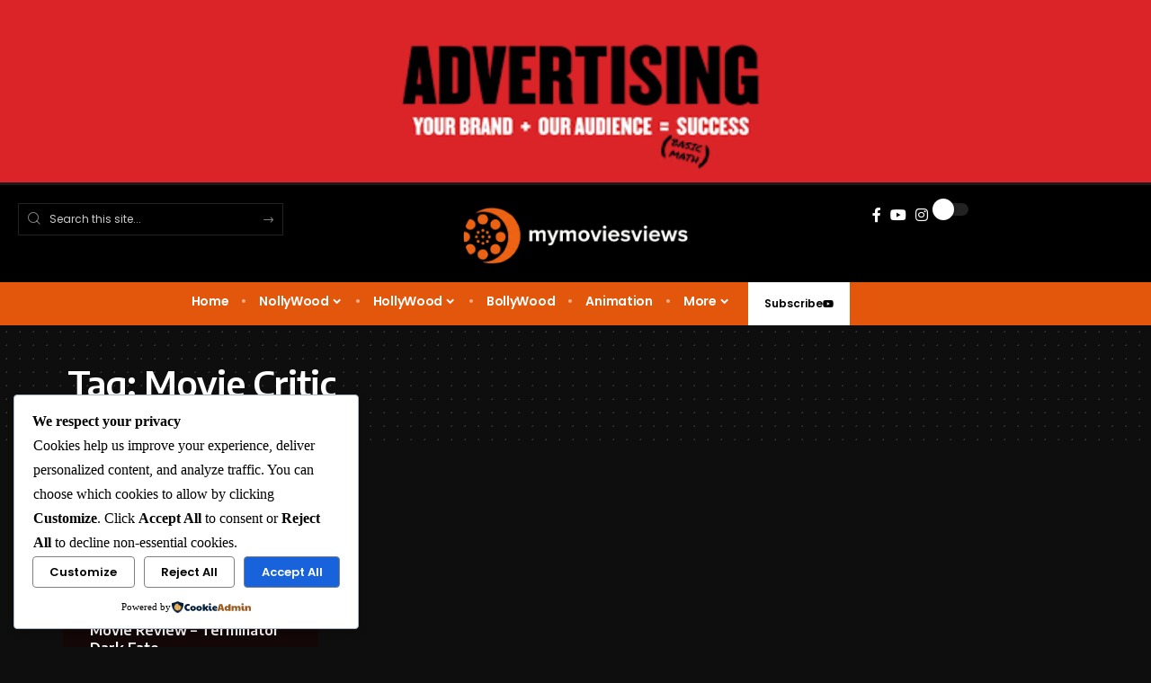

--- FILE ---
content_type: text/css
request_url: https://mymovieviews.com/wp-content/uploads/elementor/css/post-2612.css?ver=1769075794
body_size: 845
content:
.elementor-2612 .elementor-element.elementor-element-360e8b5{--display:flex;--flex-direction:row;--container-widget-width:calc( ( 1 - var( --container-widget-flex-grow ) ) * 100% );--container-widget-height:100%;--container-widget-flex-grow:1;--container-widget-align-self:stretch;--flex-wrap-mobile:wrap;--align-items:center;--gap:0px 0px;--row-gap:0px;--column-gap:0px;--flex-wrap:nowrap;--margin-top:0px;--margin-bottom:0px;--margin-left:0px;--margin-right:0px;}.elementor-2612 .elementor-element.elementor-element-360e8b5:not(.elementor-motion-effects-element-type-background), .elementor-2612 .elementor-element.elementor-element-360e8b5 > .elementor-motion-effects-container > .elementor-motion-effects-layer{background-color:#FFFFFF;}[data-theme="dark"] .elementor-2612 .elementor-element.elementor-element-360e8b5{background-color:#000000;}.elementor-2612 .elementor-element.elementor-element-a14fa21{--display:flex;--flex-direction:column;--container-widget-width:100%;--container-widget-height:initial;--container-widget-flex-grow:0;--container-widget-align-self:initial;--flex-wrap-mobile:wrap;}.elementor-2612 .elementor-element.elementor-element-def6fc9 i.wnav-icon, .elementor-2612 .elementor-element.elementor-element-def6fc9 .search-btn > .search-icon-svg{font-size:14px;}.elementor-2612 .elementor-element.elementor-element-def6fc9 .is-form-layout .search-icon-svg, .elementor-2612 .elementor-element.elementor-element-def6fc9 .is-form-layout .search-form-inner .rbi{font-size:14px;}.elementor-2612 .elementor-element.elementor-element-def6fc9 input[type="text"]{font-size:12px;}.elementor-2612 .elementor-element.elementor-element-def6fc9{--subnav-color:#FFFFFF;}.elementor-2612 .elementor-element.elementor-element-def6fc9 .header-dropdown, .elementor-2612 .elementor-element.elementor-element-def6fc9 .is-form-layout .live-search-response{--subnav-bg:#000000;--subnav-bg-from:#000000;--subnav-bg-to:#1D0A00;}.elementor-2612 .elementor-element.elementor-element-def6fc9 .entry-title{font-size:13px;}.elementor-2612 .elementor-element.elementor-element-def6fc9 .feat-holder{width:60px;max-width:60px;}.elementor-2612 .elementor-element.elementor-element-be4c0b8{--display:flex;--flex-direction:column;--container-widget-width:100%;--container-widget-height:initial;--container-widget-flex-grow:0;--container-widget-align-self:initial;--flex-wrap-mobile:wrap;}.elementor-2612 .elementor-element.elementor-element-793a2a3 > .elementor-widget-container{margin:0px 0px 0px 0px;padding:0px 0px 0px 0px;}.elementor-2612 .elementor-element.elementor-element-793a2a3 .the-logo img{max-width:254px;width:254px;}.elementor-2612 .elementor-element.elementor-element-793a2a3 .the-logo{text-align:center;}.elementor-2612 .elementor-element.elementor-element-01f1858{--display:flex;--flex-direction:row;--container-widget-width:calc( ( 1 - var( --container-widget-flex-grow ) ) * 100% );--container-widget-height:100%;--container-widget-flex-grow:1;--container-widget-align-self:stretch;--flex-wrap-mobile:wrap;--justify-content:flex-end;--align-items:center;--gap:4px 4px;--row-gap:4px;--column-gap:4px;}.elementor-2612 .elementor-element.elementor-element-f39bfa5{--dm-size:calc(24px * 100/100);}.elementor-2612 .elementor-element.elementor-element-a7cdbac{--display:flex;--flex-direction:row;--container-widget-width:calc( ( 1 - var( --container-widget-flex-grow ) ) * 100% );--container-widget-height:100%;--container-widget-flex-grow:1;--container-widget-align-self:stretch;--flex-wrap-mobile:wrap;--justify-content:space-between;--align-items:center;--flex-wrap:nowrap;--padding-top:0px;--padding-bottom:0px;--padding-left:0px;--padding-right:0px;}.elementor-2612 .elementor-element.elementor-element-a7cdbac:not(.elementor-motion-effects-element-type-background), .elementor-2612 .elementor-element.elementor-element-a7cdbac > .elementor-motion-effects-container > .elementor-motion-effects-layer{background-color:#111111;}[data-theme="dark"] .elementor-2612 .elementor-element.elementor-element-a7cdbac{background-color:#E2570C;}.elementor-2612 .elementor-element.elementor-element-0428032{--display:flex;--flex-direction:column;--container-widget-width:100%;--container-widget-height:initial;--container-widget-flex-grow:0;--container-widget-align-self:initial;--flex-wrap-mobile:wrap;--padding-top:0px;--padding-bottom:0px;--padding-left:0px;--padding-right:0px;}.elementor-2612 .elementor-element.elementor-element-b378bc2{--display:flex;--flex-direction:column;--container-widget-width:100%;--container-widget-height:initial;--container-widget-flex-grow:0;--container-widget-align-self:initial;--flex-wrap-mobile:wrap;--padding-top:0px;--padding-bottom:0px;--padding-left:0px;--padding-right:0px;}.elementor-2612 .elementor-element.elementor-element-6cf76bb{--nav-height:42px;--menu-item-spacing:15px;--nav-color:#FFFFFF;--nav-color-10:#FFFFFF1a;--nav-color-h:#EEEEEE;--subnav-color:#FFFFFF;--subnav-color-10:#FFFFFF1a;--subnav-bg:#000000;--subnav-bg-from:#000000;--subnav-bg-to:#000000;--subnav-color-h:#EEEEEE;--divider-color:#FFFFFF88;}.elementor-2612 .elementor-element.elementor-element-6cf76bb .main-menu-wrap{justify-content:center;}.elementor-2612 .elementor-element.elementor-element-90565c9{--display:flex;--flex-direction:column;--container-widget-width:calc( ( 1 - var( --container-widget-flex-grow ) ) * 100% );--container-widget-height:initial;--container-widget-flex-grow:0;--container-widget-align-self:initial;--flex-wrap-mobile:wrap;--align-items:flex-end;--padding-top:0px;--padding-bottom:0px;--padding-left:0px;--padding-right:0px;}.elementor-2612 .elementor-element.elementor-element-e5ed3e3 .elementor-button{background-color:#FF5900;font-family:"Poppins", Sans-serif;font-size:12px;font-weight:600;fill:#FFFFFF;color:#FFFFFF;border-radius:0px 0px 0px 0px;padding:18px 18px 18px 18px;}.elementor-2612 .elementor-element.elementor-element-e5ed3e3 .elementor-button:hover, .elementor-2612 .elementor-element.elementor-element-e5ed3e3 .elementor-button:focus{background-color:#FFFFFF;color:#000000;}.elementor-2612 .elementor-element.elementor-element-e5ed3e3 .elementor-button-content-wrapper{flex-direction:row-reverse;}.elementor-2612 .elementor-element.elementor-element-e5ed3e3 .elementor-button .elementor-button-content-wrapper{gap:13px;}.elementor-2612 .elementor-element.elementor-element-e5ed3e3 .elementor-button:hover svg, .elementor-2612 .elementor-element.elementor-element-e5ed3e3 .elementor-button:focus svg{fill:#000000;}[data-theme="dark"] .elementor-2612 .elementor-element.elementor-element-e5ed3e3 .elementor-button{fill:#000000;color:#000000;background:#FFFFFF;border-color:#FFFFFF;}[data-theme="dark"] .elementor-2612 .elementor-element.elementor-element-e5ed3e3 .elementor-button:hover, [data-theme="dark"] .elementor-2612 .elementor-element.elementor-element-e5ed3e3 .elementor-button:focus{color:#FFFFFF;background:#000000;border-color:#000000;}[data-theme="dark"] .elementor-2612 .elementor-element.elementor-element-e5ed3e3 .elementor-button:hover svg, [data-theme="dark"] .elementor-2612 .elementor-element.elementor-element-e5ed3e3 .elementor-button:focus svg{fill:#FFFFFF;}@media(min-width:768px){.elementor-2612 .elementor-element.elementor-element-a14fa21{--width:25%;}.elementor-2612 .elementor-element.elementor-element-be4c0b8{--width:50%;}.elementor-2612 .elementor-element.elementor-element-01f1858{--width:25%;}.elementor-2612 .elementor-element.elementor-element-0428032{--width:15%;}.elementor-2612 .elementor-element.elementor-element-b378bc2{--width:50%;}.elementor-2612 .elementor-element.elementor-element-90565c9{--width:15%;}}

--- FILE ---
content_type: text/css
request_url: https://mymovieviews.com/wp-content/uploads/elementor/css/post-4057.css?ver=1769076011
body_size: 156
content:
.elementor-4057 .elementor-element.elementor-element-982c6b2{--display:flex;--padding-top:20px;--padding-bottom:30px;--padding-left:20px;--padding-right:20px;}.elementor-4057 .elementor-element.elementor-element-c7f7894 > .elementor-widget-container{margin:0px 0px 20px 0px;}.elementor-4057 .elementor-element.elementor-element-c7f7894{--teaser-col:3;--title-size:16px;--counter-zero:decimal-leading-zero;--pagi-accent-color:#130707;--box-spacing:30px;--box-color:#130707;--dark-box-color:#130707;}.elementor-4057 .elementor-element.elementor-element-c7f7894 .p-divider:before{max-width:40px;}.elementor-4057 .elementor-element.elementor-element-c7f7894 .is-gap-custom{margin-left:-1px;margin-right:-1px;--colgap:1px;}.elementor-4057 .elementor-element.elementor-element-c7f7894 .is-gap-custom .block-inner > *{padding-left:1px;padding-right:1px;}.elementor-4057 .elementor-element.elementor-element-c7f7894 .p-wrap{--el-spacing:10px;}.elementor-4057 .elementor-element.elementor-element-c7f7894 .block-wrap{--bottom-spacing:2px;}@media(max-width:1024px){.elementor-4057 .elementor-element.elementor-element-c7f7894 > .elementor-widget-container{margin:0px 0px 10px 0px;}.elementor-4057 .elementor-element.elementor-element-c7f7894{--box-spacing:20px;}}@media(min-width:768px){.elementor-4057 .elementor-element.elementor-element-982c6b2{--content-width:1140px;}}

--- FILE ---
content_type: text/css
request_url: https://mymovieviews.com/wp-content/uploads/elementor/css/post-11486.css?ver=1769075794
body_size: 485
content:
.elementor-11486 .elementor-element.elementor-element-1f74029{--display:flex;--flex-direction:row;--container-widget-width:calc( ( 1 - var( --container-widget-flex-grow ) ) * 100% );--container-widget-height:100%;--container-widget-flex-grow:1;--container-widget-align-self:stretch;--flex-wrap-mobile:wrap;--justify-content:space-between;--align-items:stretch;--padding-top:40px;--padding-bottom:40px;--padding-left:30px;--padding-right:30px;}.elementor-11486 .elementor-element.elementor-element-1f74029:not(.elementor-motion-effects-element-type-background), .elementor-11486 .elementor-element.elementor-element-1f74029 > .elementor-motion-effects-container > .elementor-motion-effects-layer{background-color:#000000;}.elementor-11486 .elementor-element.elementor-element-e175519{--display:flex;}.elementor-11486 .elementor-element.elementor-element-cb893e6 .the-logo img{max-width:225px;width:225px;}.elementor-11486 .elementor-element.elementor-element-cb893e6 .the-logo{text-align:left;}.elementor-11486 .elementor-element.elementor-element-15685e7{font-family:"Montserrat", Sans-serif;font-size:16px;color:#EEEEEE;}[data-theme="dark"] .elementor-11486 .elementor-element.elementor-element-15685e7{color:#ffffff;}.elementor-11486 .elementor-element.elementor-element-f8da6a4{--display:flex;}.elementor-11486 .elementor-element.elementor-element-b02d5f2{--menu-align:center;--sb-menu-color:#FFFFFF;}.elementor-11486 .elementor-element.elementor-element-a2b2622{--display:flex;}.elementor-11486 .elementor-element.elementor-element-e295076{--menu-align:center;--sb-menu-color:#FFFFFF;}.elementor-11486 .elementor-element.elementor-element-f8c745d{--display:flex;border-style:solid;--border-style:solid;border-color:#88888888;--border-color:#88888888;}.elementor-11486 .elementor-element.elementor-element-1bf3880{text-align:end;}.elementor-11486 .elementor-element.elementor-element-1bf3880 .elementor-heading-title{color:#FFFFFF;}[data-theme="dark"] .elementor-11486 .elementor-element.elementor-element-1bf3880 .elementor-heading-title{color:#ffffff;}.elementor-11486 .elementor-element.elementor-element-6ddd987 > .elementor-widget-container{margin:0px 0px 20px 0px;}.elementor-11486 .elementor-element.elementor-element-6ddd987{--s-icon-size:15px;}@media(min-width:768px){.elementor-11486 .elementor-element.elementor-element-1f74029{--content-width:1140px;}.elementor-11486 .elementor-element.elementor-element-e175519{--width:30%;}.elementor-11486 .elementor-element.elementor-element-f8da6a4{--width:20%;}.elementor-11486 .elementor-element.elementor-element-a2b2622{--width:20%;}.elementor-11486 .elementor-element.elementor-element-f8c745d{--width:30%;}}@media(max-width:1024px) and (min-width:768px){.elementor-11486 .elementor-element.elementor-element-e175519{--width:50%;}.elementor-11486 .elementor-element.elementor-element-f8da6a4{--width:20%;}.elementor-11486 .elementor-element.elementor-element-a2b2622{--width:20%;}.elementor-11486 .elementor-element.elementor-element-f8c745d{--width:100%;}}@media(max-width:1024px){.elementor-11486 .elementor-element.elementor-element-1f74029{--flex-wrap:wrap;--padding-top:20px;--padding-bottom:20px;--padding-left:10px;--padding-right:10px;}.elementor-11486 .elementor-element.elementor-element-f8c745d{border-width:2px 0px 0px 0px;--border-top-width:2px;--border-right-width:0px;--border-bottom-width:0px;--border-left-width:0px;--padding-top:20px;--padding-bottom:10px;--padding-left:10px;--padding-right:10px;}.elementor-11486 .elementor-element.elementor-element-1bf3880{text-align:start;}}@media(max-width:767px){.elementor-11486 .elementor-element.elementor-element-1f74029{--justify-content:space-between;}.elementor-11486 .elementor-element.elementor-element-15685e7{font-size:12px;}}

--- FILE ---
content_type: text/css
request_url: https://mymovieviews.com/wp-content/uploads/elementor/css/post-4126.css?ver=1769075794
body_size: 405
content:
.elementor-4126 .elementor-element.elementor-element-4f71092{--display:flex;--flex-direction:row;--container-widget-width:initial;--container-widget-height:100%;--container-widget-flex-grow:1;--container-widget-align-self:stretch;--flex-wrap-mobile:wrap;--justify-content:space-between;--gap:0px 0px;--row-gap:0px;--column-gap:0px;--flex-wrap:wrap;--margin-top:0px;--margin-bottom:0px;--margin-left:0px;--margin-right:0px;--padding-top:0px;--padding-bottom:0px;--padding-left:0px;--padding-right:0px;}.elementor-4126 .elementor-element.elementor-element-0366bee{width:100%;max-width:100%;--heading-sub-color:#000000;}.elementor-4126 .elementor-element.elementor-element-0366bee > .elementor-widget-container{padding:10px 10px 0px 10px;}[data-theme="dark"] .elementor-4126 .elementor-element.elementor-element-0366bee, .elementor-4126 .elementor-element.elementor-element-0366bee .light-scheme{--heading-sub-color:#FFFFFF;}.elementor-4126 .elementor-element.elementor-element-3973f13{--display:flex;--flex-direction:row;--container-widget-width:initial;--container-widget-height:100%;--container-widget-flex-grow:1;--container-widget-align-self:stretch;--flex-wrap-mobile:wrap;--justify-content:space-between;--flex-wrap:wrap;border-style:solid;--border-style:solid;border-width:1px 1px 1px 1px;--border-top-width:1px;--border-right-width:1px;--border-bottom-width:1px;--border-left-width:1px;border-color:#000000;--border-color:#000000;--padding-top:10px;--padding-bottom:30px;--padding-left:10px;--padding-right:10px;}.elementor-4126 .elementor-element.elementor-element-3973f13:not(.elementor-motion-effects-element-type-background), .elementor-4126 .elementor-element.elementor-element-3973f13 > .elementor-motion-effects-container > .elementor-motion-effects-layer{background-color:#FFFFFF;}[data-theme="dark"] .elementor-4126 .elementor-element.elementor-element-3973f13{background-color:#130707;border-color:#FFFFFF;}.elementor-4126 .elementor-element.elementor-element-11bf267{--feat-ratio:70;--title-size:14px;--counter-zero:decimal-leading-zero;}.elementor-4126 .elementor-element.elementor-element-11bf267 .p-list .list-feat-holder{width:160px;max-width:160px;}.elementor-4126 .elementor-element.elementor-element-11bf267 .is-gap-custom{margin-left:-20px;margin-right:-20px;--colgap:20px;}.elementor-4126 .elementor-element.elementor-element-11bf267 .is-gap-custom .block-inner > *{padding-left:20px;padding-right:20px;}@media(min-width:768px){.elementor-4126 .elementor-element.elementor-element-4f71092{--content-width:1140px;}.elementor-4126 .elementor-element.elementor-element-3973f13{--content-width:1400px;}}

--- FILE ---
content_type: text/css
request_url: https://mymovieviews.com/wp-content/uploads/elementor/css/post-11579.css?ver=1769075794
body_size: 381
content:
.elementor-11579 .elementor-element.elementor-element-4f71092{--display:flex;--flex-direction:row;--container-widget-width:initial;--container-widget-height:100%;--container-widget-flex-grow:1;--container-widget-align-self:stretch;--flex-wrap-mobile:wrap;--justify-content:space-between;--gap:0px 0px;--row-gap:0px;--column-gap:0px;--flex-wrap:wrap;--margin-top:0px;--margin-bottom:0px;--margin-left:0px;--margin-right:0px;--padding-top:0px;--padding-bottom:0px;--padding-left:0px;--padding-right:0px;}.elementor-11579 .elementor-element.elementor-element-0366bee{width:100%;max-width:100%;--heading-sub-color:#000000;}.elementor-11579 .elementor-element.elementor-element-0366bee > .elementor-widget-container{padding:10px 10px 0px 10px;}[data-theme="dark"] .elementor-11579 .elementor-element.elementor-element-0366bee, .elementor-11579 .elementor-element.elementor-element-0366bee .light-scheme{--heading-sub-color:#FFFFFF;}.elementor-11579 .elementor-element.elementor-element-3973f13{--display:flex;--flex-direction:row;--container-widget-width:initial;--container-widget-height:100%;--container-widget-flex-grow:1;--container-widget-align-self:stretch;--flex-wrap-mobile:wrap;--justify-content:space-between;--flex-wrap:wrap;border-style:solid;--border-style:solid;border-width:1px 1px 1px 1px;--border-top-width:1px;--border-right-width:1px;--border-bottom-width:1px;--border-left-width:1px;border-color:#000000;--border-color:#000000;--padding-top:10px;--padding-bottom:30px;--padding-left:10px;--padding-right:10px;}.elementor-11579 .elementor-element.elementor-element-3973f13:not(.elementor-motion-effects-element-type-background), .elementor-11579 .elementor-element.elementor-element-3973f13 > .elementor-motion-effects-container > .elementor-motion-effects-layer{background-color:#FFFFFF;}[data-theme="dark"] .elementor-11579 .elementor-element.elementor-element-3973f13{background-color:#130707;border-color:#FFFFFF;}.elementor-11579 .elementor-element.elementor-element-11bf267{--feat-ratio:70;--title-size:14px;--counter-zero:decimal-leading-zero;}.elementor-11579 .elementor-element.elementor-element-11bf267 .p-list .list-feat-holder{width:160px;max-width:160px;}.elementor-11579 .elementor-element.elementor-element-11bf267 .is-gap-custom{margin-left:-20px;margin-right:-20px;--colgap:20px;}.elementor-11579 .elementor-element.elementor-element-11bf267 .is-gap-custom .block-inner > *{padding-left:20px;padding-right:20px;}@media(min-width:768px){.elementor-11579 .elementor-element.elementor-element-4f71092{--content-width:1140px;}.elementor-11579 .elementor-element.elementor-element-3973f13{--content-width:1400px;}}